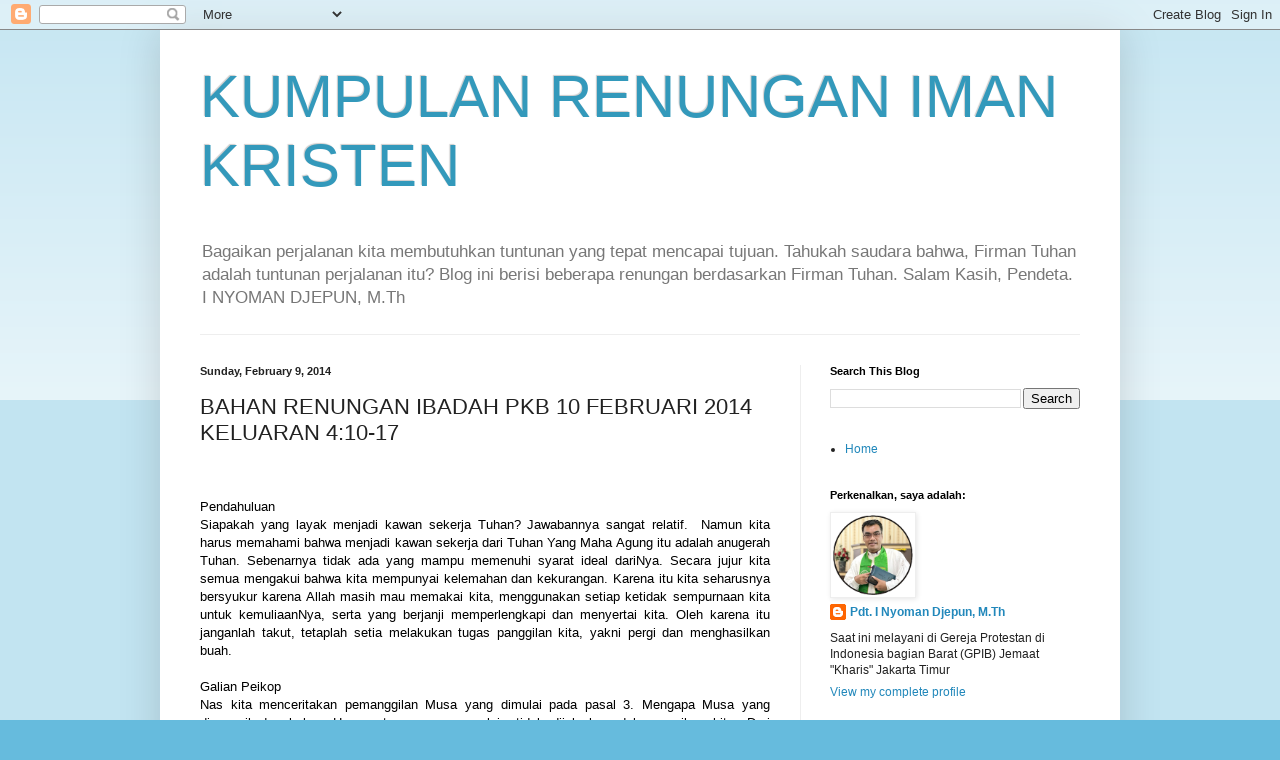

--- FILE ---
content_type: text/html; charset=UTF-8
request_url: https://radioplayer.link/iframe/index.php?autoplay=play&name=NYOMAN%20Radio&logo=&bgcolor=4A0711&textcolor=FFFFFF&v=1&stream=https://s3.alhastream.com:8050/radio
body_size: 3278
content:
<html lang="en">
<head>
<meta charset="utf-8">
<title>NYOMAN Radio</title>
<meta name="description" content="Radio Station">
<meta name="robots" content="index, follow">
<meta name="viewport" content="width=device-width, initial-scale=1">
<link rel="icon" type="image/png" href="assets/img/favicon.png"/>
<link rel="image_src" href="assets/img/favicon.png"/>
<link rel="SHORTCUT ICON" href="assets/img/favicon.png" type="image/png"/>
<meta property="og:locale" content="en_US"/>
<meta property="og:type" content="website"/>
<meta property="og:title" content="Radio Station"/>
<meta property="og:description" content="Listen live to NYOMAN Radio"/>
<meta property="og:url" content="https://radioplayer.link/iframe/index.php?autoplay=play&name=NYOMAN Radio&logo=assets/img/radiologo.gif&bgcolor=4A0711&textcolor=FFFFFF&v=1&stream=https://s3.alhastream.com:8050/radio"/>
<meta property="og:site_name" content=""/>
<meta property="og:image" content="assets/img/favicon.png"/>
<meta name="twitter:card" content="summary"/>
<meta name="twitter:description" content="Listen live to NYOMAN Radio"/>
<meta name="twitter:title" content="Listen live to NYOMAN Radio"/>
<meta name="twitter:site" content="@magic_streams"/>
<meta name="twitter:url" value="https://radioplayer.link/iframe/index.php?autoplay=play&name=NYOMAN Radio&logo=assets/img/radiologo.gif&bgcolor=4A0711&textcolor=FFFFFF&v=1&stream=https://s3.alhastream.com:8050/radio"/>
<meta name="twitter:image" content="assets/img/favicon.png"/>
<meta name="twitter:creator" content="@magic_streams"/>
 
<link id="maintheme" href="assets/css/html5-tranparent.css" rel="stylesheet" type="text/css">
<link href="//fonts.googleapis.com/css?family=Roboto:300,400,500" rel="stylesheet" type="text/css">
 
<link rel="shortcut icon" href="favicon.ico">
<link rel="icon" type="image/png" sizes="192x192" href="assets/img/favicon-192x192.png">
<link rel="icon" type="image/png" sizes="32x32" href="assets/img/favicon-96x96.png">
<link rel="icon" type="image/png" sizes="96x96" href="assets/img/favicon-16x16.png">
<link rel="icon" type="image/png" sizes="16x16" href="assets/img/favicon-32x32.png">
<script type="text/javascript" src="assets/js/jquery-1.11.2.min.js"></script>
<script type="text/javascript" src="assets/js/jquery.jplayer.min.js"></script>
<script type="text/javascript">
//<![CDATA[
	   $(document).ready(function(){
	   var streammagic = {
	       mp3: "https://s3.alhastream.com:8050/radio"
       },
       ready = false;
       $("#jquery_jplayer_magic").jPlayer({
	       ready: function (event) {
		       ready = true;
		       $(this).jPlayer("setMedia", streammagic).jPlayer("play");
	       },
	       play: function() {
		       $(this).jPlayer("pauseOthers", 0);
			$('#volumemagic').css('visibility','visible');
	       },
	       pause: function() {
		       $(this).jPlayer("clearMedia");
			$('#volumemagic').css('visibility','hidden');
	       },
	       error: function(event) {
		       if(ready && event.jPlayer.error.type === $.jPlayer.error.URL_NOT_SET) {
			       $(this).jPlayer("setMedia", streammagic).jPlayer("play");
		       }
	       },
	       swfPath: "jPlayer/dist/jplayer",
	       supplied: "mp3",
		   cssSelectorAncestor: "#jp_container_magic",
	       preload: "none",
	       globalVolume: "true",
	       volume: "0.99"
       });
});
//]]>

$(document).ready(function() {

  refreshTable();
  loadArtist();

  $("#jquery_jplayer_magic").on(
    $.jPlayer.event.ready + ' ' + $.jPlayer.event.play,
    function(event) {


      /* === VOLUME DRAGGING ==== */

      $('.jp-volume-bar').mousedown(function() {
          var parentOffset = $(this).offset(),
            width = $(this).width();
          $(window).mousemove(function(e) {
            var x = e.pageX - parentOffset.left,
              volume = x / width
            if (volume > 1) {
              $("#jquery_jplayer_magic").jPlayer("volume", 1);
            } else if (volume <= 0) {
              $("#jquery_jplayer_magic").jPlayer("mute");
            } else {
              $("#jquery_jplayer_magic").jPlayer("volume", volume);
              $("#jquery_jplayer_magic").jPlayer("unmute");
            }
          });
          return false;
        })
        .mouseup(function() {
          $(window).unbind("mousemove");
        });

      /* === ENABLE DRAGGING ==== */

      var timeDrag = false; /* Drag status */
      $('.jp-play-bar').mousedown(function(e) {
        timeDrag = true;
        updatebar(e.pageX);
      });
      $(document).mouseup(function(e) {
        if (timeDrag) {
          timeDrag = false;
          updatebar(e.pageX);
        }
      });
      $(document).mousemove(function(e) {
        if (timeDrag) {
          updatebar(e.pageX);
        }
      });

      //update Progress Bar control
      var updatebar = function(x) {

        var progress = $('.jp-progress');
        //var maxduration = myPlaylist.duration; //audio duration

        var position = x - progress.offset().left; //Click pos
        var percentage = 100 * position / progress.width();

        //Check within range
        if (percentage > 100) {
          percentage = 100;
        }
        if (percentage < 0) {
          percentage = 0;
        }

        $("#jquery_jplayer_magic").jPlayer("playHead", percentage);

        //Update progress bar
        $('.jp-play-bar').css('width', percentage + '%');
      };


    }); // end jplayer event ready

}); // end document ready
function refreshTable(){
    $('').load('', function(){
       setTimeout(refreshTable, 180000);
    });
}

function loadArtist(){
$('.artist-preload').show();
        $.ajax({
            url: "lastfm.php?stream=https://s3.alhastream.com:8050/radio",
          	cache: false,
            success: function(data){
        	console.log(data);

			pub = '';
			target = '';
			$('#promo').removeAttr('href');

if(!data) { data = 'assets/img/radiologo.gif';
			pub = 'https://www.magicstreams.services';
			target = '_blank';
			$('#promo').attr('target', target);
			$('#promo').attr('href', pub);
 }
 
 
			$('#imagine').attr('src', data);




$('.artist-preload').hide();
            }
        })
$.ajaxSetup({ cache: false });
}
setInterval(loadArtist,180000);

</script>
</head>
<body style="background-color:#4A0711;color:#FFFFFF;">
 
<div class="main-container" style="margin: middle !important;">
 
<div class="stats main" style="text-align: middle !important;">
<div class="artist-image">
<div><a id="promo"><img id="imagine" width="120" height="120" src="assets/img/radiologo.gif"></a></div>
<div class="artist-preload" style="display: none;"></div>
</div>
<div class="onair">
<div class="artist"><font color="FFFFFF">NYOMAN Radio</font></div>
<div id="stats"></div>
</div>
</div>
<div class="stats history" style="display: none;"></div>
</div>
 
<div class="jp-jplayer" id="jquery_jplayer_magic" style="width: 0px; height: 0px;">
<img id="jp_poster_magic" style="width: 0px; height: 0px; display: none;">
<audio id="jp_audio_magic" preload="none" src="https://s3.alhastream.com:8050/radio"></audio>
</div>
<div aria-label="media player" role="application" class="player jp-audio-stream" id="jp_container_magic" style="margin: middle !important;">
 
<div id="jplayer-object"></div>
 
<div class="playback">
<div class="jp-play play" title="Play">
<svg width="68" height="68" version="1.0" id="button" xmlns="http://www.w3.org/2000/svg" x="0px" y="0px" viewBox="0 0 68 68" xml:space="preserve">
<circle cx="34" cy="34" r="32"/>
<path fill="#FFFFFF" d="M47.9,32.9L31.4,20c-0.9-0.9-2.5-0.9-3.4,0l0,0c-0.4,0.4-0.9,0.9-0.9,1.3v25.3c0,0.4,0.4,0.9,0.9,1.3l0,0 c0.9,0.9,2.5,0.9,3.4,0L47.9,35C48.7,34.6,48.7,33.8,47.9,32.9L47.9,32.9z"/>
</svg>
</div>
<div class="jp-pause stop" style="display: none;" title="Stop">
<svg width="68" height="68" version="1.1" id="button" xmlns="http://www.w3.org/2000/svg" x="0px" y="0px" viewBox="0 0 68 68" xml:space="preserve">
<circle cx="34" cy="34" r="32"/>
<path fill="#FFFFFF" d="M42.7,44.7H25.3c-1.1,0-1.9-0.9-1.9-1.9V25.3c0-1.1,0.9-1.9,1.9-1.9h17.5c1.1,0,1.9,0.9,1.9,1.9v17.5 C44.7,43.8,43.8,44.7,42.7,44.7z"/>
</svg>
</div>
</div>
 
<div class="volume-control">
<div class="jp-mute volume-icon" title="Mute">
<svg id="volume" height="28" width="28" viewBox="0 0 48 48" xmlns="http://www.w3.org/2000/svg" fill="#525252"><path d="M6 18v12h8l10 10V8L14 18H6zm27 6c0-3.53-2.04-6.58-5-8.05v16.11c2.96-1.48 5-4.53 5-8.06zM28 6.46v4.13c5.78 1.72 10 7.07 10 13.41s-4.22 11.69-10 13.41v4.13c8.01-1.82 14-8.97 14-17.54S36.01 8.28 28 6.46z"/><path d="M0 0h48v48H0z" fill="none"/></svg>
</div>
<div class="jp-unmute volume-icon" style="display: none;" title="Unmute">
<svg id="muted" height="28" width="28" viewBox="0 0 48 48" xmlns="http://www.w3.org/2000/svg" fill="#525252"><path d="M33 24c0-3.53-2.04-6.58-5-8.05v4.42l4.91 4.91c.06-.42.09-.85.09-1.28zm5 0c0 1.88-.41 3.65-1.08 5.28l3.03 3.03C41.25 29.82 42 27 42 24c0-8.56-5.99-15.72-14-17.54v4.13c5.78 1.72 10 7.07 10 13.41zM8.55 6L6 8.55 15.45 18H6v12h8l10 10V26.55l8.51 8.51c-1.34 1.03-2.85 1.86-4.51 2.36v4.13c2.75-.63 5.26-1.89 7.37-3.62L39.45 42 42 39.45l-18-18L8.55 6zM24 8l-4.18 4.18L24 16.36V8z"/><path d="M0 0h48v48H0z" fill="none"/></svg>
</div>
<div class="volume-slider">
<div class="jp-volume-bar progress vol-progress">
<div class="jp-volume-bar-value progress-bar active progress-bar-striped progress-bar-success vol-bar">
<div class="circle-control" title="Volume"></div>
</div>
</div>
<div class="player-status" ><font color="FFFFFF">Playing NYOMAN Radio <span class="jp-current-time" role="timer">00:00</font></span></div>
</div>
</div>
<div class="playlists">
<span>Listen in your favourite player</span>
<a tabindex="1" target="_blank" href="playlist.php?stream=https://s3.alhastream.com:8050/radio&title=NYOMAN Radio&name=Listen.pls" title="Winamp"><img width="32" height="32" src="assets/img/player-winamp-icon.svg"></a>
<a tabindex="1" target="_blank" href="playlist.php?stream=https://s3.alhastream.com:8050/radio&title=NYOMAN Radio&name=Listen.asx" title="Windows Media Player"><img width="32" height="32" src="assets/img/player-wmp-icon.svg"></a>
<a tabindex="1" target="_blank" href="playlist.php?stream=https://s3.alhastream.com:8050/radio&title=NYOMAN Radio&name=Listen.m3u" title="QuickTime"><img width="32" height="32" src="assets/img/player-quicktime-icon.svg"></a>
<a tabindex="1" target="_blank" href="playlist.php?stream=https://s3.alhastream.com:8050/radio&title=NYOMAN Radio&name=Listen.m3u" title="VLC Player"><img width="32" height="32" src="assets/img/player-vlc-icon.svg"></a>
</div>
<small style="bottom: 8px;font-size: 8px;position: fixed;right: 8px;text-shadow: 0px 0px 4px rgba(0, 0, 0, 1);z-index: 1004;"><b><a style="color:#fff;text-decoration: none;" target="_blank" href="https://magicstreams.services" title="Radio Streaming">Magic Streams</a></b></small>
</div>
</body>
</html>

--- FILE ---
content_type: text/css
request_url: https://radioplayer.link/iframe/assets/css/html5-tranparent.css
body_size: 3239
content:
html{font-family:sans-serif;-ms-text-size-adjust:100%;-webkit-text-size-adjust:100%}body{margin:0}article,aside,details,figcaption,figure,footer,header,hgroup,main,nav,section,summary{display:block}audio,canvas,progress,video{display:inline-block;vertical-align:baseline}audio:not([controls]){display:none;height:0}[hidden],template{display:none}a{background:transparent}a:active,a:hover{outline:0}abbr[title]{border-bottom:1px dotted}b,strong{font-weight:bold}dfn{font-style:italic}h1{font-size:2em;margin:0.67em 0}mark{background:#ff0;color:#000}small{font-size:80%}sub,sup{font-size:75%;line-height:0;position:relative;vertical-align:baseline}sup{top:-0.5em}sub{bottom:-0.25em}img{border:0}svg:not(:root){overflow:hidden}figure{margin:1em 40px}hr{box-sizing:content-box;height:0}pre{overflow:auto}code,kbd,pre,samp{font-family:monospace,monospace;font-size:1em}button,input,optgroup,select,textarea{color:inherit;font:inherit;margin:0}button{overflow:visible}button,select{text-transform:none}button,html input[type="button"],input[type="reset"],input[type="submit"]{-webkit-appearance:button;cursor:pointer}button[disabled],html input[disabled]{cursor:default}button::-moz-focus-inner,input::-moz-focus-inner{border:0;padding:0}input{line-height:normal}input[type="checkbox"],input[type="radio"]{box-sizing:border-box;padding:0}input[type="number"]::-webkit-inner-spin-button,input[type="number"]::-webkit-outer-spin-button{height:auto}input[type="search"]{-webkit-appearance:textfield;box-sizing:content-box}input[type="search"]::-webkit-search-cancel-button,input[type="search"]::-webkit-search-decoration{-webkit-appearance:none}fieldset{border:1px solid #c0c0c0;margin:0 2px;padding:0.35em 0.625em 0.75em}legend{border:0;padding:0}textarea{overflow:auto}optgroup{font-weight:bold}table{border-collapse:collapse;border-spacing:0}td,th{padding:0}body,html{font-family:"Roboto",sans-serif;font-weight:300;font-size:10pt;padding:0;margin:0;color:#fff;background-color:;-webkit-font-smoothing:antialiased;-moz-osx-font-smoothing:grayscale;text-rendering:optimizeLegibility}a{text-decoration:none;color:inhert;outline-style:none;outline-width:0}b,strong{font-weight:600}.css-hint{position:relative}.css-hint:before{bottom:-2px;margin-bottom:-10px;left:25px;border:solid transparent;content:" ";height:0;width:0;position:absolute;pointer-events:none;border-color:transparent;border-bottom-color:rgba(0,0,0,0.85);border-width:5px;margin-left:-5px;z-index:14;-webkit-backface-visibility:hidden;backface-visibility:hidden;transform:translate3d(0, 0, 0);-webkit-transform:translate3d(0, 0, 0)}.css-hint:after{background:#111;background:rgba(0,0,0,0.85);border-radius:3px;color:#fff;content:attr(data-title);display:block;left:0;bottom:-28px;margin-bottom:-5px;padding:6px 8px;position:absolute;z-index:15;font-size:10pt;z-index:15;-webkit-backface-visibility:hidden;backface-visibility:hidden;transform:translate3d(0, 0, 0);-webkit-transform:translate3d(0, 0, 0)}.css-hint:after,.css-hint:before{transition:all 250ms ease-out;-webkit-transition:all 250ms ease-out;-ms-transform:scale(0.8);transform:scale(0.8);-webkit-transform:scale(0.8);opacity:0;visibility:hidden;pointer-events:none}.css-hint:hover:before,.css-hint:hover:after{-ms-transform:scale(1);transform:scale(1);-webkit-transform:scale(1);opacity:1;visibility:visible;margin-bottom:0}.preloader{display:block;position:absolute;left:0;right:0;top:0;bottom:0;text-align:center;font-size:1.077em;color:#2f2f2f;background:rgba(250,250,250,0.95);transition:all 500ms cubic-bezier(0.25, 0.8, 0.25, 1);-webkit-transition:all 500ms cubic-bezier(0.25, 0.8, 0.25, 1);z-index:999}.preloader.loadComplete{opacity:0;visibility:hidden}.preloader .text_area{display:block;position:absolute;height:50px;left:0;right:0;top:40%;margin-top:-25px}.header{display:block;height:50px;color:#fff;background:rgba(255,255,255,0.1);background:-webkit-linear-gradient(top, rgba(255,255,255,0.3) 0%, rgba(255,255,255,0.1) 100%);background:linear-gradient(to bottom, rgba(255,255,255,0.3) 0%, rgba(255,255,255,0.1) 100%);border-bottom:1px solid rgba(0,0,0,0.1);box-shadow:0 0 3px rgba(0,0,0,0.15)}.header ::-webkit-scrollbar{width:8px;height:8px}.header ::-webkit-scrollbar-track{background:transparent;border-radius:2px}.header ::-webkit-scrollbar-thumb{background-color:#82c4f8;border-radius:2px}.header ::-webkit-scrollbar-thumb:hover{background:#9acffa}.header .logo{float:left;display:inline-block;margin:0 0 0 8px;height:50px;line-height:50px}.header .logo img{vertical-align:middle}.header ul{position:absolute;list-style:none;padding:0;margin:0;right:0;font-size:0}.header ul>li{position:relative;display:inline-block;padding:0;margin:0}.header ul>li>a{display:inline-block;font-weight:300;width:55px;height:50px;transition:background-color 350ms cubic-bezier(0.25, 0.8, 0.25, 1);-webkit-transition:background-color 350ms cubic-bezier(0.25, 0.8, 0.25, 1);text-align:center;line-height:50px;border-left:1px solid rgba(255,255,255,0.05);box-shadow:-1px 0 0 rgba(0,0,0,0.1)}.header ul>li>a img{vertical-align:middle}.header ul>li>a:hover,.header ul>li>a.active{background:rgba(255,255,255,0.1)}.header ul>li>ul{position:absolute;z-index:99;top:75%;margin-top:1px;right:0;min-width:200px;font-size:10pt;opacity:0;visibility:hidden;border-bottom-left-radius:3px;border-bottom-right-radius:3px;-webkit-transition:top 250ms cubic-bezier(0.25, 0.8, 0.25, 1),opacity 350ms cubic-bezier(0.25, 0.8, 0.25, 1),visibility 350ms cubic-bezier(0.25, 0.8, 0.25, 1);transition:top 250ms cubic-bezier(0.25, 0.8, 0.25, 1),opacity 350ms cubic-bezier(0.25, 0.8, 0.25, 1),visibility 350ms cubic-bezier(0.25, 0.8, 0.25, 1);box-shadow:0 3px 5px rgba(0,0,0,0.15);background:url("./../../assets/img/oldskin/background.jpg") -700px 0;overflow-y:auto;overflow-x:hidden;max-height:210px;-webkit-backface-visibility:hidden;backface-visibility:hidden;-webkit-transform:translate3d(0, 0, 0);transform:translate3d(0, 0, 0)}.header ul>li>ul.active{visibility:visible;opacity:1;top:100%}.header ul>li>ul li{display:block;padding:10px 25px;margin:0;padding:0}.header ul>li>ul li>a{display:block;padding:10px 15px;line-height:normal;width:auto;height:auto;text-align:left;color:rgba(255,255,255,0.75);text-decoration:none;white-space:nowrap}.header ul>li>ul li>a.active{color:#fff}.header ul>li>ul li>a:hover{background:rgba(255,255,255,0.15)}.main-container{font-size:0;margin:0 auto;overflow:hidden;white-space:nowrap;max-width:720px}.main-container .stats{font-size:10pt;vertical-align:top;display:inline-block;width:100%;margin:35px 0 25px;text-align:center;-webkit-transition:margin-left cubic-bezier(0.25, 0.8, 0.25, 1) 550ms;transition:margin-left cubic-bezier(0.25, 0.8, 0.25, 1) 550ms;white-space:normal}.main-container .stats .artist-image{display:inline-block;position:relative;margin:0 10px;width:140px;height:140px;vertical-align:middle;overflow:hidden;box-shadow:2px 2px 5px rgba(0,0,0,0.1)}.main-container .stats .artist-image .share-area{position:absolute;z-index:5;top:0;right:0;left:0;bottom:0;opacity:0;visibility:hidden;background:rgba(0,0,0,0.75);transition:all 200ms ease-out;-webkit-transition:all 200ms ease-out;-ms-transform:scale(1.5);transform:scale(1.5);-webkit-transform:scale(1.5)}.main-container .stats .artist-image .share-area a{margin:0 3px;transition:opacity 200ms cubic-bezier(0.25, 0.8, 0.25, 1);-webkit-transition:opacity 200ms cubic-bezier(0.25, 0.8, 0.25, 1);opacity:0.75}.main-container .stats .artist-image .share-area a:hover{opacity:1}.main-container .stats .artist-image .share-area a.facebook{position:absolute;left:-100px;transition:left 400ms cubic-bezier(0.25, 0.8, 0.25, 1);-webkit-transition:left 400ms cubic-bezier(0.25, 0.8, 0.25, 1)}.main-container .stats .artist-image .share-area a.twitter{position:absolute;right:-100px;transition:right 400ms cubic-bezier(0.25, 0.8, 0.25, 1);-webkit-transition:right 400ms cubic-bezier(0.25, 0.8, 0.25, 1)}.main-container .stats .artist-image .share-area span{display:block;font-size:1.24em;text-align:center;margin:40px 0 10px}.main-container .stats .artist-image .artist-img{z-index:1;position:absolute;top:0;transition:all 400ms cubic-bezier(0.25, 0.8, 0.25, 1);-webkit-transition:all 400ms cubic-bezier(0.25, 0.8, 0.25, 1)}.main-container .stats .artist-image:hover .share-area{opacity:1;visibility:visible;-ms-transform:scale(1);transform:scale(1);-webkit-transform:scale(1)}.main-container .stats .artist-image:hover .share-area a.facebook{left:25px;-ms-transform:rotate(360deg);transform:rotate(360deg);-webkit-transform:rotate(360deg)}.main-container .stats .artist-image:hover .share-area a.twitter{right:25px;-ms-transform:rotate(360deg);transform:rotate(360deg);-webkit-transform:rotate(360deg)}.main-container .stats .artist-image:hover .artist-img{-ms-transform:scale(1.15);transform:scale(1.15);-webkit-transform:scale(1.15)}.main-container .stats .artist-image .artist-preload{position:absolute;right:0;left:0;height:4px;bottom:0;z-index:6;background-color:#159756;-webkit-animation:preloaderbackground linear 3s infinite;animation:preloaderbackground linear 3s infinite}.main-container .stats .artist-image .artist-preload:after,.main-container .stats .artist-image .artist-preload:before{display:block;position:absolute;bottom:0;z-index:9;width:0;height:4px;background:#afa;-webkit-animation:preloaderfront ease-in 3s infinite;animation:preloaderfront ease-in 3s infinite;content:''}.main-container .stats .artist-image .artist-preload:after{right:50%}.main-container .stats .artist-image .artist-preload:before{left:50%}.main-container .stats .onair{display:inline-block;margin:0 10px;vertical-align:middle;text-align:left;color:#fff;font-weight:300}.main-container .stats .onair a{color:#fff}.main-container .stats .onair .artist{font-size:2.2em}.main-container .stats .onair .title{font-size:1.61em}.main-container .stats .onair .time{color:#f0f0f0;font-weight:300;font-size:1.077em}.main-container .stats.history{margin:0;height:205px}.main-container .stats.history .table-scroll{padding:10px 15px;display:block;overflow-y:auto;overflow-x:hidden;max-height:185px}.main-container .stats.history .table-scroll::-webkit-scrollbar{width:8px;height:8px}.main-container .stats.history .table-scroll::-webkit-scrollbar-track{background:transparent;border-radius:2px}.main-container .stats.history .table-scroll::-webkit-scrollbar-thumb{background-color:#82c4f8;border-radius:2px}.main-container .stats.history .table-scroll::-webkit-scrollbar-thumb:hover{background:#9acffa}.main-container .stats.history .table-scroll::-webkit-scrollbar-thumb:window-inactive{background:#6ab8f7}.main-container .stats.history table{width:100%;text-align:left}.main-container .stats.history table thead tr th{font-weight:normal;padding:2px 5px 5px}.main-container .stats.history table tr th,.main-container .stats.history table tr td{padding:4px 6px}.main-container .stats.history table tr th.timeago,.main-container .stats.history table tr td.timeago{text-align:right;min-width:75px;padding-right:6px}.main-container .stats.history table tr th.history-artwork,.main-container .stats.history table tr td.history-artwork{width:32px;text-align:right;padding-left:6px}.main-container .stats.history table tr th img,.main-container .stats.history table tr td img{vertical-align:middle}.main-container .stats.history table tr:hover>td{background:rgba(0,0,0,0.05)}.player{padding:15px 0 5px;max-width:720px;height:78px;background:url("./../../assets/img/oldskin/sprite.png") no-repeat center -25px;margin:0 auto;position:relative}.player .playback{position:absolute;left:0;padding:4px 10px 0;width:68px;height:78px;text-align:center;overflow:hidden}.player .playback .play,.player .playback .stop{cursor:pointer;float:left}.player .playback .play svg,.player .playback .stop svg{display:none}.player .playback .play{display:inline-block;position:relative;width:72px;height:72px;background:url("./../../assets/img/oldskin/sprite.png") no-repeat -1px -210px;cursor:pointer;vertical-align:bottom}.player .playback .play:hover{background-position:-83px -210px}.player .playback .stop{display:inline-block;position:relative;width:72px;height:72px;background:url("./../../assets/img/oldskin/sprite.png") no-repeat -165px -210px;cursor:pointer;vertical-align:bottom}.player .playback .stop:hover{background-position:-247px -210px}.player .playback .stop:before{display:block;width:72px;height:72px;position:absolute;content:" ";left:0;top:0;background:transparent url("./../../assets/img/oldskin/sprite.png") no-repeat -330px -210px;-webkit-animation:playspin 3s infinite linear;animation:playspin 3s infinite linear}.player .volume-control{position:absolute;padding:25px 10px;vertical-align:middle;left:0;right:0;height:28px;margin:0 245px 0 90px}.player .volume-control .volume-icon{position:absolute;left:10px;vertical-align:middle;cursor:pointer;height:28px}.player .volume-control .volume-icon svg{fill:#fff}.player .volume-control .volume-slider{position:absolute;vertical-align:middle;left:40px;right:0;top:50%;margin-top:-4px}.player .volume-control .volume-slider .vol-progress{margin:0 5px;width:100%;height:8px;padding:1px;background:#ccc;cursor:pointer;background:rgba(0,0,0,0.2);box-shadow:inset 0 1px 2px rgba(0,0,0,0.15),0 1px 0 rgba(255,255,255,0.05);border-radius:3px}.player .volume-control .volume-slider .vol-progress .vol-bar{position:relative;display:block;height:100%;background:rgba(13,255,0,0.75);width:50%;border-radius:3px}.player .volume-control .volume-slider .vol-progress .circle-control{position:absolute;top:-6px;right:-6px;display:block;width:23px;height:23px;background:transparent url("./../../assets/img/oldskin/sprite.png") no-repeat -160px 0;transition:opacity 250ms cubic-bezier(0.25, 0.8, 0.25, 1);-webkit-transition:opacity 250ms cubic-bezier(0.25, 0.8, 0.25, 1)}.player .volume-control .volume-slider .vol-progress:hover .circle-control{cursor:pointer;opacity:0.95}.player .volume-control .volume-slider .player-status{color:#fff;font-size:10pt;position:absolute;text-align:center;width:100%;top:100%;margin-top:10px}.player .playlists{display:inline-block;vertical-align:middle;width:220px;float:right;height:55px;margin:6px 5px 0 0;text-align:center;background:url("./../../assets/img/oldskin/sprite.png") no-repeat 0 -340px}.player .playlists span{color:#fff;display:block;font-size:10pt;margin:0 0 8px}.player .playlists a{display:inline-block;position:relative;top:0;margin:0 6px;transition:all 200ms cubic-bezier(0.25, 0.8, 0.25, 1);-webkit-transition:all 200ms cubic-bezier(0.25, 0.8, 0.25, 1);opacity:0.75}.player .playlists a:hover{opacity:1;-ms-transform:scale(1.05);transform:scale(1.05);-webkit-transform:scale(1.05);top:-4px}@-webkit-keyframes preloaderbackground{0%, 24.9%{background-color:#159756}25%, 49.9%{background-color:#da4733}50%, 74.9%{background-color:#3b78e7}75%, 100%{background-color:#fdba2c}}@keyframes preloaderbackground{0%, 24.9%{background-color:#159756}25%, 49.9%{background-color:#da4733}50%, 74.9%{background-color:#3b78e7}75%, 100%{background-color:#fdba2c}}@-webkit-keyframes preloaderfront{0%{width:0;background-color:#da4733}24.9%{width:50%;background-color:#da4733}25%{width:0;background-color:#3b78e7}49.9%{width:50%;background-color:#3b78e7}50%{width:0;background-color:#fdba2c}74.9%{width:50%;background-color:#fdba2c}75%{width:0%;background-color:#159756}100%{width:50%;background-color:#159756}}@keyframes preloaderfront{0%{width:0;background-color:#da4733}24.9%{width:50%;background-color:#da4733}25%{width:0;background-color:#3b78e7}49.9%{width:50%;background-color:#3b78e7}50%{width:0;background-color:#fdba2c}74.9%{width:50%;background-color:#fdba2c}75%{width:0%;background-color:#159756}100%{width:50%;background-color:#159756}}@-webkit-keyframes playspin{0%{-webkit-transform:rotate(0deg)}100%{-webkit-transform:rotate(360deg)}}@keyframes playspin{0%{-webkit-transform:rotate(0deg);transform:rotate(0deg)}100%{-webkit-transform:rotate(360deg);transform:rotate(360deg)}}@media (max-width: 640px){.main-container .stats{margin:20px 0 15px}.main-container .stats .artist-image{margin:0 0 10px}.main-container .stats .onair{display:block;text-align:center;margin:0 5px 10px}.main-container .stats .onair .artist{display:inline;font-size:1.23em}.main-container .stats .onair .artist:after{content:' - '}.main-container .stats .onair .title{display:inline;font-size:1.23em}.main-container .stats .onair .time{display:none !important;visibility:hidden}}@media (min-height: 125px) and (max-height: 339px) and (min-width: 620px){.player .playback{padding:0 5px}.main-container .stats{margin:20px 0 15px}.main-container .stats .artist-image{width:120px;height:120px}.main-container .stats .artist-image img#artist-img{width:120px !important;height:120px !important}.main-container .stats .artist-image:hover .share-area a.facebook{left:18px}.main-container .stats .artist-image:hover .share-area a.twitter{right:18px}.main-container .stats.history{height:155px}}@media (max-height: 125px){.header{display:none}.main-container{display:none}body,html{overflow:hidden}.player{padding:2px 0;background-position:center -32px}}@media (min-height: 340px) and (min-width: 720px){body,html{overflow:hidden}}@media (max-width: 520px){.player .volume-control .volume-slider .player-status{display:none}}@media (max-width: 400px){.player .volume-control{display:none}.player{text-align:center}.player .playback{display:inline-block;vertical-align:middle;position:static}.player .playlists{float:none;margin-top:0;padding:0}}@media (max-width: 315px){.player .playlists{display:none}}
